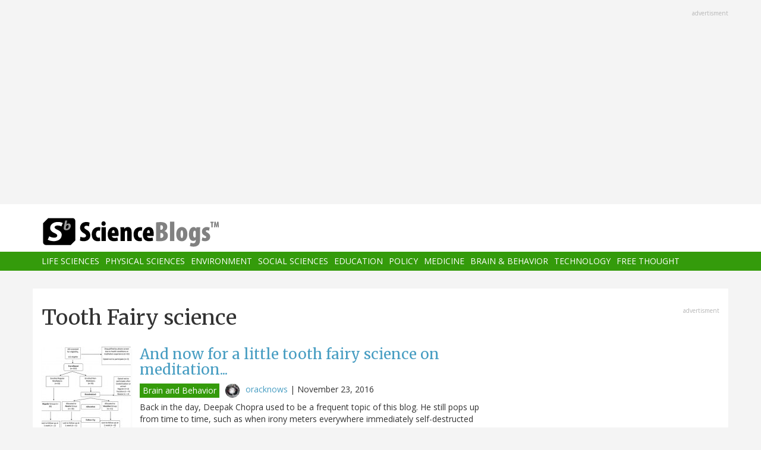

--- FILE ---
content_type: text/html; charset=utf-8
request_url: https://www.google.com/recaptcha/api2/aframe
body_size: 264
content:
<!DOCTYPE HTML><html><head><meta http-equiv="content-type" content="text/html; charset=UTF-8"></head><body><script nonce="rEigroF1y640M_r1oirrJA">/** Anti-fraud and anti-abuse applications only. See google.com/recaptcha */ try{var clients={'sodar':'https://pagead2.googlesyndication.com/pagead/sodar?'};window.addEventListener("message",function(a){try{if(a.source===window.parent){var b=JSON.parse(a.data);var c=clients[b['id']];if(c){var d=document.createElement('img');d.src=c+b['params']+'&rc='+(localStorage.getItem("rc::a")?sessionStorage.getItem("rc::b"):"");window.document.body.appendChild(d);sessionStorage.setItem("rc::e",parseInt(sessionStorage.getItem("rc::e")||0)+1);localStorage.setItem("rc::h",'1768960531023');}}}catch(b){}});window.parent.postMessage("_grecaptcha_ready", "*");}catch(b){}</script></body></html>